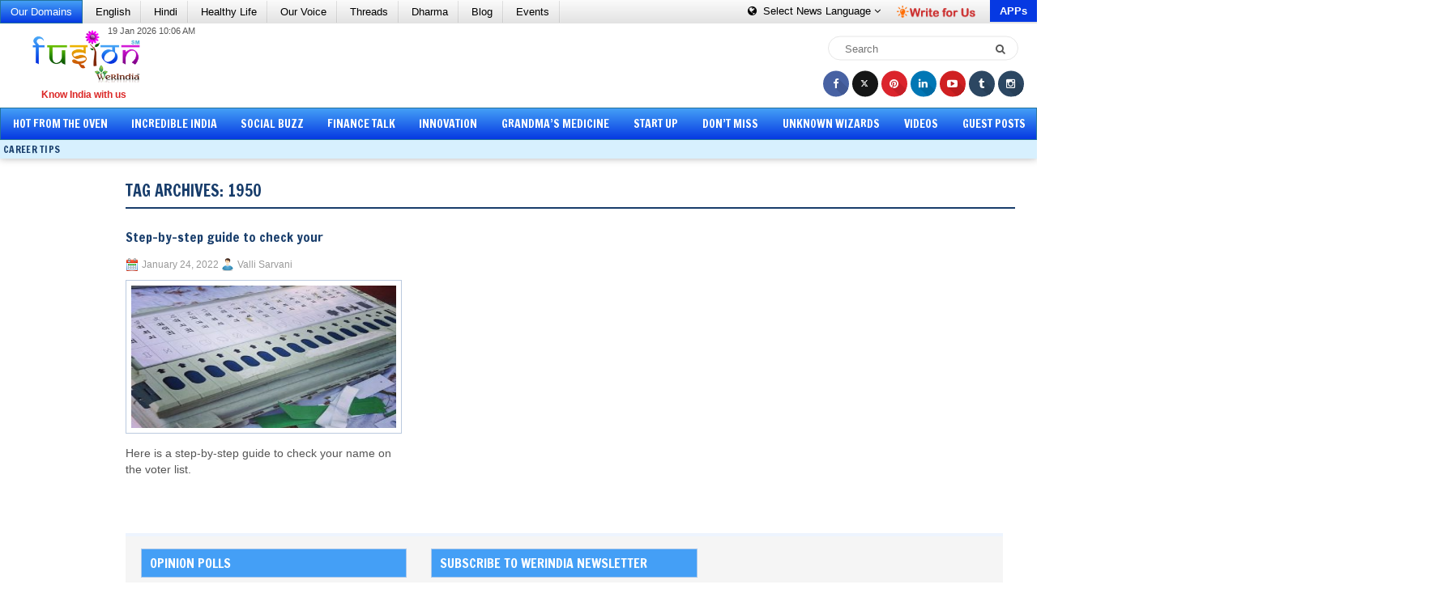

--- FILE ---
content_type: text/html; charset=utf-8
request_url: https://www.google.com/recaptcha/api2/aframe
body_size: 268
content:
<!DOCTYPE HTML><html><head><meta http-equiv="content-type" content="text/html; charset=UTF-8"></head><body><script nonce="iOZZwXoUOo7A1cLvKjQ12w">/** Anti-fraud and anti-abuse applications only. See google.com/recaptcha */ try{var clients={'sodar':'https://pagead2.googlesyndication.com/pagead/sodar?'};window.addEventListener("message",function(a){try{if(a.source===window.parent){var b=JSON.parse(a.data);var c=clients[b['id']];if(c){var d=document.createElement('img');d.src=c+b['params']+'&rc='+(localStorage.getItem("rc::a")?sessionStorage.getItem("rc::b"):"");window.document.body.appendChild(d);sessionStorage.setItem("rc::e",parseInt(sessionStorage.getItem("rc::e")||0)+1);localStorage.setItem("rc::h",'1768864274494');}}}catch(b){}});window.parent.postMessage("_grecaptcha_ready", "*");}catch(b){}</script></body></html>